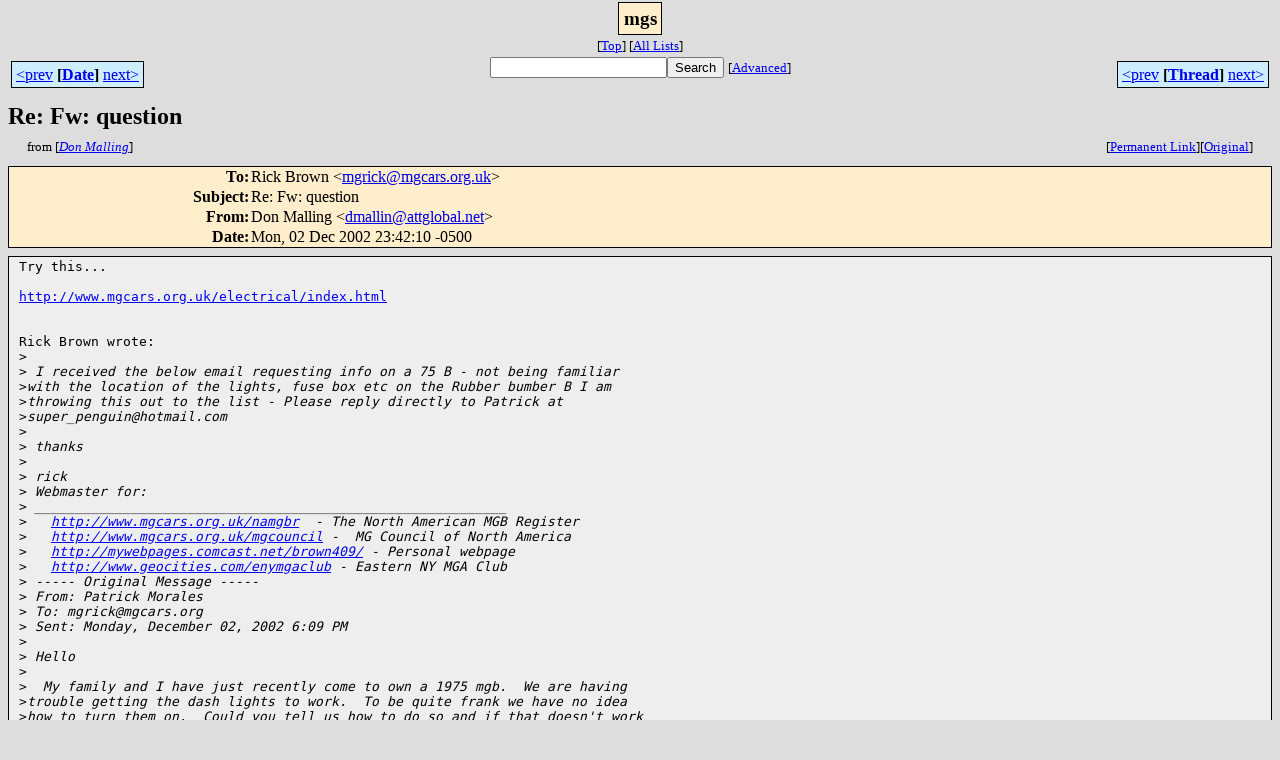

--- FILE ---
content_type: text/html; charset=UTF-8
request_url: http://www.team.net/archive/mgs/2002-12/msg00037.html
body_size: 8213
content:
<!-- MHonArc v2.5.13 -->
<!--X-Subject: Re: Fw:  question -->
<!--X-From-R13: Rba [nyyvat <qznyyvaNnggtybony.arg> -->
<!--X-Date: Mon, 02 Dec 2002 23:42:10 &#45;0500 -->
<!--X-Message-Id: d8882f8b672d3be8fdad8a14748c4560@NO&#45;ID&#45;FOUND.mhonarc.org -->
<!--X-Content-Type: text/plain -->
<!--X-Head-End-->
<html>
<head>

<title>Re: Fw:  question</title>
<link rel="stylesheet" type="text/css" href="/mharc/archives/html/stylesheet.css">
<link rev="made" href="mailto:dmallin@attglobal.net">
<link rel="start" href="../">
<link rel="contents" href="threads.html#00037">
<link rel="index" href="index.html#00037">
<link rel="prev" href="msg00036.html">
<link rel="next" href="msg00043.html">
</head>
<body>
<center>
<div class="msgTitle">
<span class="listTitle"><strong>mgs</strong></span>
</div>
<div class="metaIdxNav">
<nobr>[<a href="../">Top</a>]</nobr>
<nobr>[<a href="/mharc/archives/html">All&nbsp;Lists</a>]</nobr>
</div>
</center>
<!--X-Body-Begin-->
<!--X-User-Header-->
<!--X-User-Header-End-->
<!--X-TopPNI-->
<center>
<div class="topLinks">
<table class="mainNav" width="100%">
<tr>
<td width="33%" align="left"><span class="topDateNav"><nobr><a href="msg00036.html">&lt;prev</a>&nbsp;<strong
>[<a href="index.html#00037">Date</a>]</strong
>&nbsp;<a href="msg00038.html">next&gt;</a></nobr></span></td>
<td width="34%" align="center"><form method="get" action="/mharc/archives/cgi-bin/namazu.cgi"
><nobr><input type="text" name="query" size="20"
><input type="submit" name="submit" value="Search"
></nobr><input type="hidden" name="idxname" value="mgs">
<small><nobr>[<a href="/mharc/archives/cgi-bin/namazu.cgi?idxname=mgs">Advanced</a>]</nobr></small></form>
</td>
<td width="33%" align="right"><span class="topThreadNav"><nobr><a href="msg00036.html">&lt;prev</a>&nbsp;<strong
>[<a href="threads.html#00037">Thread</a>]</strong
>&nbsp;<a href="msg00043.html">next&gt;</a></nobr></span></td>
</tr>
</table>
</div>
</center>

<!--X-TopPNI-End-->
<!--X-MsgBody-->
<!--X-Subject-Header-Begin-->
<div class="msgSubject">
<h2>Re: Fw:  question</h2>
<div class="msgLinks">
<table width="100%">
<tr valign="baseline">
<td align="left"><span class="authorLink">from
[<a href="/mharc/archives/cgi-bin/namazu.cgi?query=%2Bfrom%3Admallin@attglobal.net&amp;idxname=mgs&amp;sort=date%3Alate"
><em>Don Malling</em></a>]</span></td>
<td align="right"><span class="bookmarkLink"
>[<a href="/mharc/archives/cgi-bin/mesg.cgi?a=mgs&amp;i=d8882f8b672d3be8fdad8a14748c4560@NO-ID-FOUND.mhonarc.org"
>Permanent&nbsp;Link</a>]</span><span class="orgLink"
>[<a href="/mharc/archives/cgi-bin/extract-mesg.cgi?a=mgs&amp;m=2002-12&amp;i=d8882f8b672d3be8fdad8a14748c4560@NO-ID-FOUND.mhonarc.org"
>Original</a>]</span></td>
</tr></table>
</div>
</div>
<div class="msgHead">
<!--X-Subject-Header-End-->
<!--X-Head-of-Message-->
<table>
<tr valign="baseline">
<th align="right">
<strong>To</strong>: </th>
<td align="left">
Rick Brown &lt;<a href="mailto:mgrick@mgcars.org.uk">mgrick@mgcars.org.uk</a>&gt;</td>
</tr>

<tr valign="baseline">
<th align="right">
<strong>Subject</strong>: </th>
<td align="left">
Re: Fw:  question</td>
</tr>

<tr valign="baseline">
<th align="right">
<strong>From</strong>: </th>
<td align="left">
Don Malling &lt;<a href="mailto:dmallin@attglobal.net">dmallin@attglobal.net</a>&gt;</td>
</tr>

<tr valign="baseline">
<th align="right">
<strong>Date</strong>: </th>
<td align="left">
Mon, 02 Dec 2002 23:42:10 -0500</td>
</tr>

</table>
<!--X-Head-of-Message-End-->
<!--X-Head-Body-Sep-Begin-->
</div>
<div class="msgBody">
<table cellspacing="1" width="100%"><tr><td>
<!--X-Head-Body-Sep-End-->
<!--X-Body-of-Message-->
<pre>Try this...

<a  href="http://www.mgcars.org.uk/electrical/index.html">http://www.mgcars.org.uk/electrical/index.html</a>


Rick Brown wrote:
&gt;<i> </i>
&gt;<i> I received the below email requesting info on a 75 B - not being familiar </i>
&gt;<i>with the location of the lights, fuse box etc on the Rubber bumber B I am </i>
&gt;<i>throwing this out to the list - Please reply directly to Patrick at </i>
&gt;<i>super_penguin@hotmail.com</i>
&gt;<i> </i>
&gt;<i> thanks</i>
&gt;<i> </i>
&gt;<i> rick</i>
&gt;<i> Webmaster for:</i>
&gt;<i> ___________________________________________________________</i>
&gt;<i>   <a  href="http://www.mgcars.org.uk/namgbr">http://www.mgcars.org.uk/namgbr</a>  - The North American MGB Register</i>
&gt;<i>   <a  href="http://www.mgcars.org.uk/mgcouncil">http://www.mgcars.org.uk/mgcouncil</a> -  MG Council of North America</i>
&gt;<i>   <a  href="http://mywebpages.comcast.net/brown409/">http://mywebpages.comcast.net/brown409/</a> - Personal webpage</i>
&gt;<i>   <a  href="http://www.geocities.com/enymgaclub">http://www.geocities.com/enymgaclub</a> - Eastern NY MGA Club</i>
&gt;<i> ----- Original Message -----</i>
&gt;<i> From: Patrick Morales</i>
&gt;<i> To: mgrick@mgcars.org</i>
&gt;<i> Sent: Monday, December 02, 2002 6:09 PM</i>
&gt;<i> </i>
&gt;<i> Hello</i>
&gt;<i> </i>
&gt;<i>  My family and I have just recently come to own a 1975 mgb.  We are having </i>
&gt;<i>trouble getting the dash lights to work.  To be quite frank we have no idea </i>
&gt;<i>how to turn them on.  Could you tell us how to do so and if that doesn't work </i>
&gt;<i>how to replace the fuse or the bulbs?</i>
&gt;<i> </i>
&gt;<i> Thanks</i>
&gt;<i> </i>
&gt;<i> Patrick Morales</i>

///  or try <a  href="http://www.team.net/cgi-bin/majorcool">http://www.team.net/cgi-bin/majorcool</a>
///  Archives at <a  href="http://www.team.net/archive">http://www.team.net/archive</a>


</pre>

<!--X-Body-of-Message-End-->
<!--X-MsgBody-End-->
<!--X-Follow-Ups-->
</td></tr></table>
</div>
<div class="msgLinks">
<table width="100%">
<tr valign="baseline">
<td align="center"><span class="subjectLink">[<a href="/mharc/archives/cgi-bin/namazu.cgi?query=%2Bsubject%3A%2F%5E%28%3F%3A%5E%5Cs%2A%28re%7Csv%7Cfwd%7Cfw%29%5B%5C%5B%5C%5D%5Cd%5D%2A%5B%3A%3E-%5D%2B%5Cs%2A%29%2Aquestion%5Cs%2A%24%2F&amp;idxname=mgs&amp;sort=date%3Alate"
>More&nbsp;with&nbsp;this&nbsp;subject...</a>]</span></td>
</tr></table>
</div>
<div class="tSlice">
<table cellspacing="1" cellpadding="4" width="100%">
<tr valign="baseline">
<td align="left"><a href="msg00036.html"><strong>&lt;Prev&nbsp;in&nbsp;Thread</strong></a>]</td>
<th align="center" width="100%"><strong>Current&nbsp;Thread</strong></th>
<td align="right">[<a href="msg00043.html"><strong>Next&nbsp;in&nbsp;Thread&gt;</strong></a>
</td></tr>
<tr class="tSliceList"><td colspan="3">
<ul>
<li><b><a name="00032" href="msg00032.html">Fw:  question</a></b>, <i>Rick Brown</i>
<ul>

<li><b><a name="00036" href="msg00036.html">RE: question</a></b>, <i>Lew Palmer</i>
</li>
<li><span class="sliceCur"><strong>Re: Fw:  question</strong>,
<em>Don Malling</em>&nbsp;<b></span>&lt;=</b>
</li>
<li><b><a name="00043" href="msg00043.html">Re: Fw:  question</a></b>, <i>Telewest \(PH\)</i>
</li>
 </ul>
</div></li>
</ul>

</td></tr>
</table></div>
<!--X-Follow-Ups-End-->
<!--X-References-->
<!--X-References-End-->
<!--X-BotPNI-->
<div class="botLinks">
<table width="100%">
<tr valign="baseline">
<th align="right">Previous&nbsp;by&nbsp;Date:&nbsp;</th>
<td width="100%"><strong><a href="msg00036.html">RE: question</a></strong>, <em>Lew Palmer</em></td>
</tr>
<tr valign="baseline">
<th align="right">Next&nbsp;by&nbsp;Date:&nbsp;</th>
<td width="100%"><strong><a href="msg00038.html">Car/parts hauling</a></strong>, <em>mga</em></td>
</tr>
<tr valign="baseline">
<th align="right">Previous&nbsp;by&nbsp;Thread:&nbsp;</th>
<td width="100%"><strong><a href="msg00036.html">RE: question</a></strong>, <em>Lew Palmer</em></td>
</tr>
<tr valign="baseline">
<th align="right">Next&nbsp;by&nbsp;Thread:&nbsp;</th>
<td width="100%"><strong><a href="msg00043.html">Re: Fw:  question</a></strong>, <em>Telewest \(PH\)</em></td>
</tr>
<tr valign="baseline">
<th align="right">Indexes:&nbsp;</th>
<td>[<a href="index.html#00037"><strong>Date</strong></a>]
[<a href="threads.html#00037"><strong>Thread</strong></a>]
[<a href="../"><strong>Top</strong></a>]
[<a href="/mharc/archives/html"><strong>All&nbsp;Lists</strong></a>]</td>
</tr>
</table>
</div>

<!--X-BotPNI-End-->
<!--X-User-Footer-->
<!--X-User-Footer-End-->
</body>
</html>
